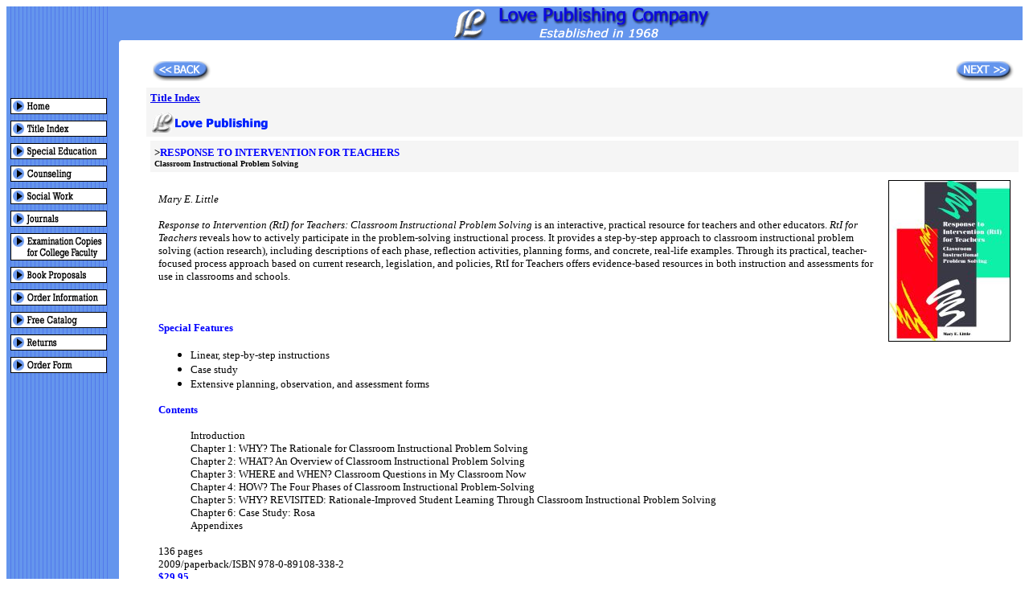

--- FILE ---
content_type: text/html
request_url: http://lovepublishing.com/catalog/response_i_t.html
body_size: 4807
content:
<!DOCTYPE HTML PUBLIC "-//W3C//DTD HTML 4.01 Transitional//EN"
"http://www.w3.org/TR/html4/loose.dtd">
<html>
<head>
<meta http-equiv="Content-Type" content="text/html; charset=iso-8859-1">
<title>Love Publishing</title>


			<script><!--
CSInit = new Array;
function CSScriptInit() {
if(typeof(skipPage) != "undefined") { if(skipPage) return; }
idxArray = new Array;
for(var i=0;i<CSInit.length;i++)
	idxArray[i] = i;
CSAction2(CSInit, idxArray);}
CSAg = window.navigator.userAgent; CSBVers = parseInt(CSAg.charAt(CSAg.indexOf("/")+1),10);
CSIsW3CDOM = ((document.getElementById) && !(IsIE()&&CSBVers<6)) ? true : false;
function IsIE() { return CSAg.indexOf("MSIE") > 0;}
function CSIEStyl(s) { return document.all.tags("div")[s].style; }
function CSNSStyl(s) { if (CSIsW3CDOM) return document.getElementById(s).style; else return CSFindElement(s,0);  }
CSIImg=false;
function CSInitImgID() {if (!CSIImg && document.images) { for (var i=0; i<document.images.length; i++) { if (!document.images[i].id) document.images[i].id=document.images[i].name; } CSIImg = true;}}
function CSFindElement(n,ly) { if (CSBVers<4) return document[n];
	if (CSIsW3CDOM) {CSInitImgID();return(document.getElementById(n));}
	var curDoc = ly?ly.document:document; var elem = curDoc[n];
	if (!elem) {for (var i=0;i<curDoc.layers.length;i++) {elem=CSFindElement(n,curDoc.layers[i]); if (elem) return elem; }}
	return elem;
}
function CSGetImage(n) {if(document.images) {return ((!IsIE()&&CSBVers<5)?CSFindElement(n,0):document.images[n]);} else {return null;}}
CSDInit=false;
function CSIDOM() { if (CSDInit)return; CSDInit=true; if(document.getElementsByTagName) {var n = document.getElementsByTagName('DIV'); for (var i=0;i<n.length;i++) {CSICSS2Prop(n[i].id);}}}
function CSICSS2Prop(id) { var n = document.getElementsByTagName('STYLE');for (var i=0;i<n.length;i++) { var cn = n[i].childNodes; for (var j=0;j<cn.length;j++) { CSSetCSS2Props(CSFetchStyle(cn[j].data, id),id); }}}
function CSFetchStyle(sc, id) {
	var s=sc; while(s.indexOf("#")!=-1) { s=s.substring(s.indexOf("#")+1,sc.length); if (s.substring(0,s.indexOf("{")).toUpperCase().indexOf(id.toUpperCase())!=-1) return(s.substring(s.indexOf("{")+1,s.indexOf("}")));}
	return "";
}
function CSGetStyleAttrValue (si, id) {
	var s=si.toUpperCase();
	var myID=id.toUpperCase()+":";
	var id1=s.indexOf(myID);
	if (id1==-1) return "";
	s=s.substring(id1+myID.length+1,si.length);
	var id2=s.indexOf(";");
	return ((id2==-1)?s:s.substring(0,id2));
}
function CSSetCSS2Props(si, id) {
	var el=document.getElementById(id);
	if (el==null) return;
	var style=document.getElementById(id).style;
	if (style) {
		if (style.left=="") style.left=CSGetStyleAttrValue(si,"left");
		if (style.top=="") style.top=CSGetStyleAttrValue(si,"top");
		if (style.width=="") style.width=CSGetStyleAttrValue(si,"width");
		if (style.height=="") style.height=CSGetStyleAttrValue(si,"height");
		if (style.visibility=="") style.visibility=CSGetStyleAttrValue(si,"visibility");
		if (style.zIndex=="") style.zIndex=CSGetStyleAttrValue(si,"z-index");
	}
}
function CSClickReturn () {
	var bAgent = window.navigator.userAgent; 
	var bAppName = window.navigator.appName;
	if ((bAppName.indexOf("Explorer") >= 0) && (bAgent.indexOf("Mozilla/3") >= 0) && (bAgent.indexOf("Mac") >= 0))
		return true; // dont follow link
	else return false; // dont follow link
}
function CSButtonReturn () { return !CSClickReturn(); }
CSIm=new Object();
function CSIShow(n,i) {
	if (document.images) {
		if (CSIm[n]) {
			var img=CSGetImage(n);
			if (img&&typeof(CSIm[n][i].src)!="undefined") {img.src=CSIm[n][i].src;}
			if(i!=0) self.status=CSIm[n][3]; else self.status=" ";
			return true;
		}
	}
	return false;
}
function CSILoad(action) {
	im=action[1];
	if (document.images) {
		CSIm[im]=new Object();
		for (var i=2;i<5;i++) {
			if (action[i]!='') {CSIm[im][i-2]=new Image(); CSIm[im][i-2].src=action[i];}
			else CSIm[im][i-2]=0;
		}
		CSIm[im][3] = action[5];
	}
}
CSStopExecution=false;
function CSAction(array) {return CSAction2(CSAct, array);}
function CSAction2(fct, array) { 
	var result;
	for (var i=0;i<array.length;i++) {
		if(CSStopExecution) return false; 
		var aa = fct[array[i]];
		if (aa == null) return false;
		var ta = new Array;
		for(var j=1;j<aa.length;j++) {
			if((aa[j]!=null)&&(typeof(aa[j])=="object")&&(aa[j].length==2)){
				if(aa[j][0]=="VAR"){ta[j]=CSStateArray[aa[j][1]];}
				else{if(aa[j][0]=="ACT"){ta[j]=CSAction(new Array(new String(aa[j][1])));}
				else ta[j]=aa[j];}
			} else ta[j]=aa[j];
		}			
		result=aa[0](ta);
	}
	return result;
}
CSAct = new Object;

// --></script>
		
			<script><!--
CSInit[CSInit.length] = new Array(CSILoad,/*CMP*/'HOME',/*URL*/'../images/bt.home.off.gif',/*URL*/'../images/bt.home.on.gif',/*URL*/'../images/bt.home.on.gif','');
CSInit[CSInit.length] = new Array(CSILoad,/*CMP*/'TITLE INDEX',/*URL*/'../images/bt.title_index.off.gif',/*URL*/'../images/bt.title_index.on.gif',/*URL*/'../images/bt.title_index.on.gif','');
CSInit[CSInit.length] = new Array(CSILoad,/*CMP*/'SPECIAL EDUCATION',/*URL*/'../images/bt.special_ed.off.gif',/*URL*/'../images/bt.special_ed.on.gif',/*URL*/'../images/bt.special_ed.on.gif','');
CSInit[CSInit.length] = new Array(CSILoad,/*CMP*/'COUNSELING',/*URL*/'../images/bt.counseling.off.gif',/*URL*/'../images/bt.counseling.on.gif',/*URL*/'../images/bt.counseling.on.gif','');
CSInit[CSInit.length] = new Array(CSILoad,/*CMP*/'SOCIAL WORK',/*URL*/'../images/bt.social_work.off.gif',/*URL*/'../images/bt.social_work.on.gif',/*URL*/'../images/bt.social_work.on.gif','');
CSInit[CSInit.length] = new Array(CSILoad,/*CMP*/'JOURNALS',/*URL*/'../images/bt.journals.off.gif',/*URL*/'../images/bt.journals.on.gif',/*URL*/'../images/bt.journals.on.gif','');
CSInit[CSInit.length] = new Array(CSILoad,/*CMP*/'EXAM COPIES FOR FACULTY',/*URL*/'../images/bt.ecfcf.off.gif',/*URL*/'../images/bt.ecfcf.on.gif',/*URL*/'../images/bt.ecfcf.on.gif','');
CSInit[CSInit.length] = new Array(CSILoad,/*CMP*/'BOOK PROPOSALS',/*URL*/'../images/bt.bp.off.gif',/*URL*/'../images/bt.bp.on.gif',/*URL*/'../images/bt.bp.on.gif','BOOK PROPOSALS');
CSInit[CSInit.length] = new Array(CSILoad,/*CMP*/'ORDER INFORMATION',/*URL*/'../images/bt.order.off.gif',/*URL*/'../images/bt.order.on.gif',/*URL*/'../images/bt.order.on.gif','');
CSInit[CSInit.length] = new Array(CSILoad,/*CMP*/'FREE CATALOG',/*URL*/'../images/bt.catalog.off.gif',/*URL*/'../images/bt.catalog.on.gif',/*URL*/'../images/bt.catalog.on.gif','');
CSInit[CSInit.length] = new Array(CSILoad,/*CMP*/'RETURN_AUTHORIZATION',/*URL*/'../images/bt.returns.off.gif',/*URL*/'../images/bt.returns.on.gif',/*URL*/'../images/bt.returns.on.gif','');
CSInit[CSInit.length] = new Array(CSILoad,/*CMP*/'ORDER FORM',/*URL*/'../images/bt.form.off.gif',/*URL*/'../images/bt.form.on.gif',/*URL*/'../images/bt.form.on.gif','');

// --></script>
		
</head>

<body>
<table width="100%"  border="0" cellspacing="0" cellpadding="0">
  <tr>
    <td background="../images/background.gif" width="130">&nbsp;</td>
    <td bgcolor="#6495ED" width="10">&nbsp;</td>
    <td bgcolor="#6495ED" width="34">&nbsp;</td>
    <td bgcolor="#6495ED">
	<table width="192"  border="0" cellspacing="0" cellpadding="0" align="center">
      <tr align="center">
        <td width="43"><img src="../images/logo.gif" width="43" height="40" align="right"></td>
        <td width="286"><img src="../images/main_logo.gif" width="286" height="42"></td>
      </tr>
    </table></td>
  </tr>
  <tr valign="top">
    <td background="../images/background.gif">&nbsp;</td>
    <td bgcolor="#6495ED" width="10">&nbsp;</td>
    <td><img src="../images/top_background.gif" width="34" height="12" vspace="0"></td>
    <td>&nbsp;</td>
  </tr>
  <tr>
    <td background="../images/background.gif" valign="top"><table border="0" cellpadding="0" cellspacing="0" width="130" height="600">
			<tr height="241">
				<td valign="top" height="400">
					<table border="0" cellpadding="0" cellspacing="0" width="130">
						<tr height="25">
							<td width="130" height="25"><img height="54" width="5" src="../images/trans.gif"></td>
						</tr>
						<tr>
							<td width="125"><img src="../images/trans.gif" alt="" height="8" width="5" border="0"><font size="1" color="white"><!-- <csobj al="" w="120" h="20" t="Button" ht="../images/bt.home.on.gif" cl="../images/bt.home.on.gif"> --><a href="../index.html" target="_self" onmouseover="return CSIShow(/*CMP*/'HOME',1)" onmouseout="return CSIShow(/*CMP*/'HOME',0)" onclick="CSIShow(/*CMP*/'HOME',2);return CSButtonReturn()"><img src="../images/bt.home.off.gif" width="120" height="20" name="HOME" border="0" alt="HOME"></a><!-- </csobj> --></font></td>
						</tr>
						<tr height="4">
							<td width="125" height="4"><img height="8" width="5" src="../images/trans.gif"></td>
						</tr>
						<tr>
							<td width="125"><img src="../images/trans.gif" alt="" height="8" width="5" border="0"><font color="white"><a href="../title_index.html" target="_self" onMouseOver="return CSIShow(/*CMP*/'TITLE INDEX',1)" onMouseOut="return CSIShow(/*CMP*/'TITLE INDEX',0)" onClick="CSIShow(/*CMP*/'TITLE INDEX',2);return CSButtonReturn()"><img src="../images/bt.title_index.off.gif" width="120" height="20" name="TITLE INDEX" border="0" alt="TITLE INDEX"></a><csobj al="" w="120" h="20" t="Button" ht="../images/bt.title_index.on.gif" cl="../images/bt.title_index.on.gif"></csobj></font></td>
						</tr>
						<tr height="4">
							<td width="125" height="4"><img height="8" width="5" src="../images/trans.gif"></td>
						</tr>
						<tr>
							<td width="125"><img src="../images/trans.gif" alt="" height="8" width="5" border="0"><font size="1" color="white"><csobj al="" w="120" h="20" t="Button" ht="../images/bt.special_ed.on.gif" cl="../images/bt.special_ed.on.gif"><a href="../special_ed.html" target="_self" onmouseover="return CSIShow(/*CMP*/'SPECIAL EDUCATION',1)" onmouseout="return CSIShow(/*CMP*/'SPECIAL EDUCATION',0)" onclick="CSIShow(/*CMP*/'SPECIAL EDUCATION',2);return CSButtonReturn()"><img src="../images/bt.special_ed.off.gif" width="120" height="20" name="SPECIAL EDUCATION" border="0" alt="SPECIAL EDUCATION"></a></csobj></font></td>
						</tr>
						<tr height="4">
							<td width="125" height="4"><img height="8" width="5" src="../images/trans.gif"></td>
						</tr>
						<tr>
							<td width="125"><img src="../images/trans.gif" alt="" height="8" width="5" border="0"><font size="1" color="white"><csobj al="" w="120" h="20" t="Button" ht="../images/bt.counseling.on.gif" cl="../images/bt.counseling.on.gif"><a href="../counseling.html" target="_self" onmouseover="return CSIShow(/*CMP*/'COUNSELING',1)" onmouseout="return CSIShow(/*CMP*/'COUNSELING',0)" onclick="CSIShow(/*CMP*/'COUNSELING',2);return CSButtonReturn()"><img src="../images/bt.counseling.off.gif" width="120" height="20" name="COUNSELING" border="0" alt="COUNSELING"></a></csobj></font></td>
						</tr>
						<tr height="4">
							<td width="125" height="4"><img height="8" width="5" src="../images/trans.gif"></td>
						</tr>
						<tr>
							<td width="125"><img src="../images/trans.gif" alt="" height="8" width="5" border="0"><font size="1" color="white"><csobj al="" w="120" h="20" t="Button" ht="../images/bt.social_work.on.gif" cl="../images/bt.social_work.on.gif"><a href="../socialwork.html" target="_self" onmouseover="return CSIShow(/*CMP*/'SOCIAL WORK',1)" onmouseout="return CSIShow(/*CMP*/'SOCIAL WORK',0)" onclick="CSIShow(/*CMP*/'SOCIAL WORK',2);return CSButtonReturn()"><img src="../images/bt.social_work.off.gif" width="120" height="20" name="SOCIAL WORK" border="0" alt="SOCIAL WORK"></a></csobj></font></td>
						</tr>
						<tr height="4">
							<td width="125" height="4"><img height="8" width="5" src="../images/trans.gif"></td>
						</tr>
						<tr>
							<td width="125"><img src="../images/trans.gif" alt="" height="8" width="5" border="0"><font size="1" color="white"><csobj al="" w="120" h="20" t="Button" ht="../images/bt.journals.on.gif" cl="../images/bt.journals.on.gif"><a href="../journals.html" target="_self" onmouseover="return CSIShow(/*CMP*/'JOURNALS',1)" onmouseout="return CSIShow(/*CMP*/'JOURNALS',0)" onclick="CSIShow(/*CMP*/'JOURNALS',2);return CSButtonReturn()"><img src="../images/bt.journals.off.gif" width="120" height="20" name="JOURNALS" border="0" alt="JOURNALS"></a></csobj></font></td>
						</tr>
						<tr height="4">
							<td width="125" height="4"><img height="8" width="5" src="../images/trans.gif"></td>
						</tr>
						<tr>
							<td width="125"><img src="../images/trans.gif" alt="" height="8" width="5" border="0"><font size="1" color="white"><csobj al="" w="120" h="34" t="Button" ht="../images/bt.ecfcf.on.gif" cl="../images/bt.ecfcf.on.gif"><a href="../ecfcf.html" target="_self" onmouseover="return CSIShow(/*CMP*/'EXAM COPIES FOR FACULTY',1)" onmouseout="return CSIShow(/*CMP*/'EXAM COPIES FOR FACULTY',0)" onclick="CSIShow(/*CMP*/'EXAM COPIES FOR FACULTY',2);return CSButtonReturn()"><img src="../images/bt.ecfcf.off.gif" width="120" height="34" name="EXAM COPIES FOR FACULTY" border="0" alt="EXAM COPIES FOR FACULTY"></a></csobj></font></td>
						</tr>
						<tr height="4">
							<td width="125" height="4"><img height="8" width="5" src="../images/trans.gif"></td>
						</tr>
						<tr>
							<td width="125"><img src="../images/trans.gif" alt="" height="8" width="5" border="0"><font size="1" color="white"><csobj al="" w="120" h="20" t="Button" ht="../images/bt.bp.on.gif" cl="../images/bt.bp.on.gif" st="BOOK PROPOSALS"><a href="../book_prop.html" target="_self" on
mouseover="return CSIShow(/*CMP*/'BOOK PROPOSALS',1)" onmouseout="return CSIShow(/*CMP*/'BOOK PROPOSALS',0)" onclick="CSIShow(/*CMP*/'BOOK PROPOSALS',2);return CSButtonReturn()"><img src="../images/bt.bp.off.gif" width="120" height="20" name="BOOK PROPOSALS" border="0" alt="BOOK PROPOSALS"></a></csobj></font></td>
						</tr>
						<tr height="4">
							<td width="125" height="4"><img height="8" width="5" src="../images/trans.gif"></td>
						</tr>
						<tr>
							<td width="125"><img src="../images/trans.gif" alt="" height="8" width="5" border="0"><font size="1" color="white"><csobj al="" w="120" h="20" t="Button" ht="../images/bt.order.on.gif" cl="../images/bt.order.on.gif"><a href="../order_info.html" target="_self" onmouseover="return CSIShow(/*CMP*/'ORDER INFORMATION',1)" onmouseout="return CSIShow(/*CMP*/'ORDER INFORMATION',0)" onclick="CSIShow(/*CMP*/'ORDER INFORMATION',2);return CSButtonReturn()"><img src="../images/bt.order.off.gif" width="120" height="20" name="ORDER INFORMATION" border="0" alt="ORDER INFORMATION"></a></csobj></font></td>
						</tr>
						<tr height="4">
							<td width="125" height="4"><img height="8" width="5" src="../images/trans.gif"></td>
						</tr>
						<tr>
							<td width="125"><img src="../images/trans.gif" alt="" height="8" width="5" border="0"><font color="white" size="1"><csobj al="" w="120" h="20" t="Button" ht="../images/bt.catalog.on.gif" cl="../images/bt.catalog.on.gif"><a href="../free_catalog.html" target="_self" onmouseover="return CSIShow(/*CMP*/'FREE CATALOG',1)" onmouseout="return CSIShow(/*CMP*/'FREE CATALOG',0)" onclick="CSIShow(/*CMP*/'FREE CATALOG',2);return CSButtonReturn()"><img src="../images/bt.catalog.off.gif" width="120" height="20" name="FREE CATALOG" border="0" alt="FREE CATALOG"></a></csobj></font></td>
						</tr>
						<tr>
							<td width="125"><img height="8" width="5" src="../images/trans.gif"></td>
						</tr>
						<tr>
							<td width="125"><img src="../images/trans.gif" alt="" height="8" width="5" border="0"><csobj al="" w="120" h="20" t="Button" ht="../images/bt.returns.on.gif" cl="../images/bt.returns.on.gif"><a href="../return_authorization.html" target="_self" onmouseover="return CSIShow(/*CMP*/'RETURN_AUTHORIZATION',1)" onmouseout="return CSIShow(/*CMP*/'RETURN_AUTHORIZATION',0)" onclick="CSIShow(/*CMP*/'RETURN_AUTHORIZATION',2);return CSButtonReturn()"><img src="../images/bt.returns.off.gif" width="120" height="20" name="RETURN_AUTHORIZATION" border="0" alt="RETURN AUTHORIZATION"></a></csobj></td>
						</tr>
						<tr>
							<td width="125"><img src="../images/trans.gif" alt="" height="8" width="5" border="0"></td>
						</tr>
						<tr>
							<td width="125"><img src="../images/trans.gif" alt="" height="8" width="5" border="0"><font color="white" size="1"><csobj al="" w="120" h="20" t="Button" ht="../images/bt.form.on.gif" cl="../images/bt.form.on.gif"><a href="../documents/order_form.pdf" target="_blank" onmouseover="ret
urn CSIShow(/*CMP*/'ORDER FORM',1)" onmouseout="return CSIShow(/*CMP*/'ORDER FORM',0)" onclick="CSIShow(/*CMP*/'ORDER FORM',2);return CSButtonReturn()"><img src="../images/bt.form.off.gif" width="120" height="20" name="ORDER FORM" border="0" alt="ORDER FORM"></a></csobj></font></td>
						</tr>
					</table>
				</td>
			</tr>
			<tr>
				<td><img src="../images/5x5.gif" height="300" width="5"></td>
			</tr>
			<tr height="77">
				<td height="77"><font size="1" color="white"><img height="77" width="125" src="../images/nav_address.gif" border="0" alt="ADDRESS"></font></td>
			</tr>
		</table></td>
    <td bgcolor="#6495ED" width="10">&nbsp;</td>
    <td>&nbsp;</td>
    <td valign="top">
	<a name="top"></a>
		<table border="0" cellpadding="5" cellspacing="0" width="100%">
			<tr>
				<td>
					<table border="0" cellpadding="3" cellspacing="0" width="100%">
						<tr>
							<td>
								<div align="left">
									<a href="revaluing_social_work_52.html" target="_self"><img height="25" width="75" src="../images/back.gif" border="0" alt="BACK"></a></div>
							</td>
							<td>
								<div align="right">
									<a href="school_violence_and_children_in_crisis_53.html" target="_self"><img height="25" width="75" src="../images/next.gif" border="0" alt="NEXT"></a></div>
							</td>
						</tr>
					</table>
				</td>
			</tr>
			<tr>
				<td bgcolor="#f5f5f5"><a href="../title_index.html" target="_self"><font face="Verdana" size="2"><b>Title Index</b></font></a></td>
			</tr>
			<tr>
				<td bgcolor="#f5f5f5"><img src="../images/cat_id.gif" alt="Love Publishing" width="150" height="25" border="0"></td>
			</tr>
			<tr>
				<td>
					<table border="0" cellpadding="5" cellspacing="0" width="100%">
			<tr>
				<td bgcolor="#f5f5f5"><font face="Verdana" size="2"><b>&gt;</b></font><font color="blue" face="Verdana" size="2"><b>RESPONSE TO INTERVENTION FOR TEACHERS</b></font><font face="Verdana"><b><br>
					</b></font><b><font size="1" face="Verdana">Classroom Instructional Problem Solving</font></b></td>
			</tr>
			<tr>
				<td>
					<table border="0" cellpadding="5" cellspacing="0" width="100%">
						<tr>
						  <td valign="top"><font size="2" face="Times"><i><br>
									</i><i>Mary E. Little</i></font>
								<p><font size="2" face="Times"><em>Response to Intervention (RtI) for Teachers: Classroom Instructional Problem Solving</em> is an interactive, practical resource for teachers and other educators.  <em>RtI for Teachers</em> reveals how to actively participate in the problem-solving instructional process. It provides a step-by-step approach to classroom instructional problem solving (action research), including descriptions of each phase, reflection activities, planning forms, and concrete, real-life examples. Through its practical, teacher-focused process approach based on current research, legislation, and policies, RtI for Teachers offers evidence-based resources in both instruction and assessments for use in classrooms and schools. </font></p>
								<p><font size="2" face="Times">&nbsp;</font></p>
								<p><font color="blue" size="2" face="Times"><b>Special Features</b></font></p>
								<ul>
									<li><font size="2" face="Times">Linear, step-by-step instructions</font>
									<li><font size="2" face="Times">Case study</font>
									<li><font size="2" face="Times">Extensive planning, observation, and assessment forms</font>
								</ul>
								<p><font color="blue" size="2" face="times"><strong>Contents</strong></font>                                
						<blockquote>
								  <p><font size="2">Introduction<br>
Chapter 1: WHY?  The Rationale for Classroom Instructional Problem Solving<br>
Chapter 2: WHAT? An Overview of Classroom Instructional Problem Solving<br>
Chapter 3: WHERE and WHEN?  Classroom Questions in My Classroom Now<br>
Chapter 4: HOW?  The Four Phases of Classroom Instructional Problem-Solving<br>
Chapter 5: WHY? REVISITED: Rationale-Improved Student Learning
Through Classroom Instructional Problem Solving<br>
Chapter 6: Case Study: Rosa<br>
Appendixes</font></p>
						    </blockquote>
						    <p><font size="2" face="Times">136 pages<br>
							        2009/paperback/ISBN 978-0-89108-338-2<br>
						    </font><font color="blue" size="2" face="Times"><b>$29.95</b></font></td>
							<td valign="top"><img height="199" width="150" src="../images/rti.jpg" border="1"></td>
						</tr>
					</table>
				</td>
			</tr>
		</table>
				</td>
			</tr>
			<tr>
				<td>
					<div align="right">
						<a href="#top"><font face="Verdana" size="2">Top of Page</font></a></div>
				</td>
			</tr>
			<tr>
			</tr>
		</table>
	</td>
  </tr>
  <tr>
    <td background="../images/background.gif" valign="top">&nbsp;</td>
    <td bgcolor="#6495ED">&nbsp;</td>
    <td>&nbsp;</td>
    <td><div align="center">
	<table border="0" cellpadding="5" cellspacing="0" width="447">
				<tr>
					<td nowrap>
						<div align="center">
							<font color="navy" face="Times" size="-3">Copyright &copy; 2012 Love Publishing Company - All rights reserved.<br>This material may not be published, broadcast, rewritten or redistributed in any form. <br>
									Site last modified on 
									<!-- #BeginDate format:Am1 -->September 8, 2010<!-- #EndDate -->
							</font></div>
					</td>
				</tr>
			</table>
	</div></td>
  </tr>
</table>
</body>
</html>
